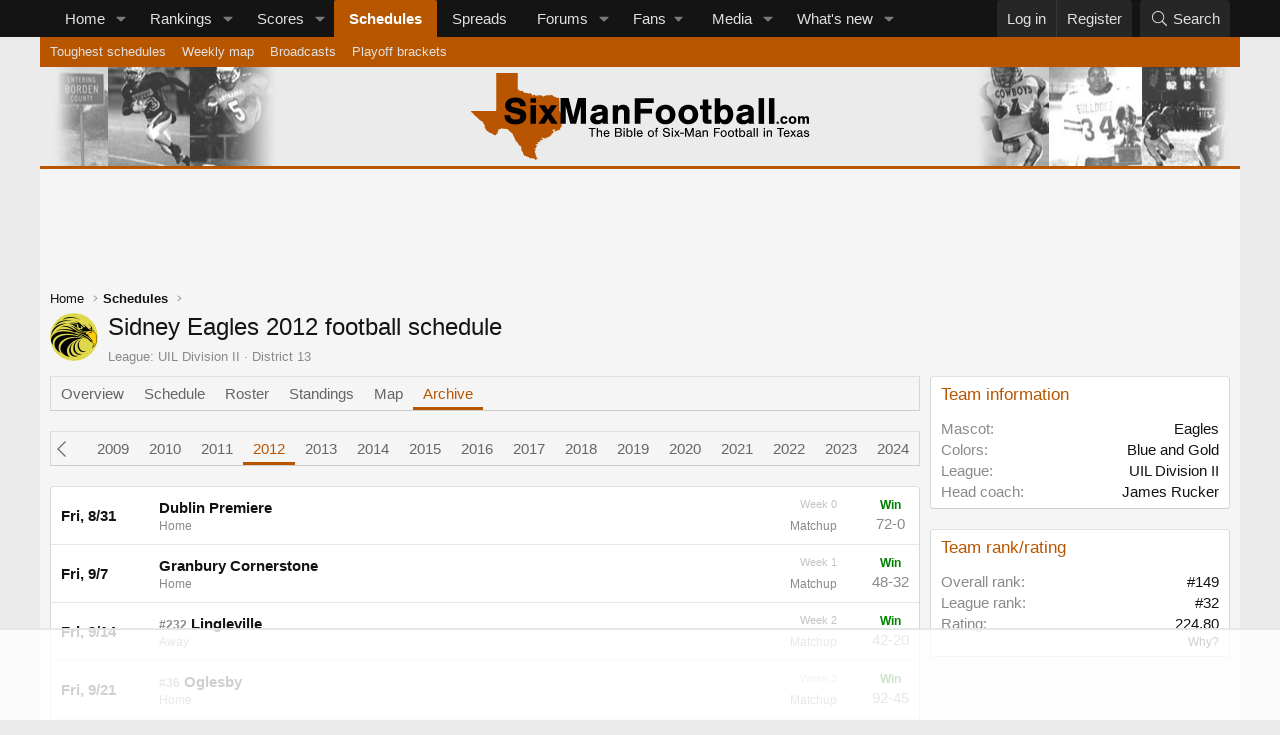

--- FILE ---
content_type: text/html; charset=utf-8
request_url: https://sixmanfootball.com/teams/sidney-eagles.1556/archive?year=2012
body_size: 12466
content:
<!DOCTYPE html>
<html id="XF" lang="en-US" dir="LTR"
	data-xf="2.3"
	data-app="public"
	
	
	data-template="sixman_team_archive"
	data-container-key=""
	data-content-key=""
	data-logged-in="false"
	data-cookie-prefix="xf_"
	data-csrf="1769077671,66d8165f0e7586dffb0bd2be24c527fe"
	class="has-no-js template-sixman_team_archive"
	>
<head>
	
	
	

	<meta charset="utf-8" />

	<title>Sidney Eagles 2012 football schedule | Six-Man Football</title>

	<link rel="manifest" href="/webmanifest.php">

	<meta http-equiv="X-UA-Compatible" content="IE=Edge" />
	<meta name="viewport" content="width=device-width, initial-scale=1, viewport-fit=cover">

	
		
			
				<meta name="theme-color" media="(prefers-color-scheme: light)" content="" />
				<meta name="theme-color" media="(prefers-color-scheme: dark)" content="" />
			
		
	

	<meta name="apple-mobile-web-app-title" content="Six-Man FB">
	
		<link rel="apple-touch-icon" href="/styles/default/sixman/pwa-192.png?1726925969">
		

	
		
		<meta name="description" content="See the Sidney Eagles 2012 football schedule in our six-man archives." />
		<meta property="og:description" content="See the Sidney Eagles 2012 football schedule in our six-man archives." />
		<meta property="twitter:description" content="See the Sidney Eagles 2012 football schedule in our six-man archives." />
	
	
		<meta property="og:url" content="https://sixmanfootball.com/teams/sidney-eagles.1556/archive?year=2012" />
	

	
		
	
	
	<meta property="og:site_name" content="Six-Man Football" />


	
	
		
	
	
	<meta property="og:type" content="website" />


	
	
		
	
	
	
		<meta property="og:title" content="Sidney Eagles 2012 football schedule" />
		<meta property="twitter:title" content="Sidney Eagles 2012 football schedule" />
	


	
	
	
	
		
	
	
	
		<meta property="og:image" content="https://sixmanfootball.com/styles/default/sixman/profile.png?1726925969" />
		<meta property="twitter:image" content="https://sixmanfootball.com/styles/default/sixman/profile.png?1726925969" />
		<meta property="twitter:card" content="summary" />
	


	

	
	
	
		
	
	

	<link rel="stylesheet" href="/css.php?css=public%3Anormalize.css%2Cpublic%3Afa.css%2Cpublic%3Avariations.less%2Cpublic%3Acore.less%2Cpublic%3Aapp.less&amp;s=8&amp;l=1&amp;d=1769002291&amp;k=95938c7e614a8d66dbca914c0091aef6c2a98314" />

	<link rel="stylesheet" href="/css.php?css=public%3Afclt_footer.less&amp;s=8&amp;l=1&amp;d=1769002291&amp;k=d27381a1009018fc4c4b0f0d9d64da321b0b5564" />
<link rel="stylesheet" href="/css.php?css=public%3Asixman_team_schedule.less&amp;s=8&amp;l=1&amp;d=1769002291&amp;k=ae98c7500c51b545efb397344a5b0740a0f097f5" />
<link rel="stylesheet" href="/css.php?css=public%3Aextra.less&amp;s=8&amp;l=1&amp;d=1769002291&amp;k=6c517de41c0b62df737ddb38f27d48e80afa8204" />


	
		<script src="/js/xf/preamble.min.js?_v=f273fed7"></script>
	

	
	<script src="/js/vendor/vendor-compiled.js?_v=f273fed7" defer></script>
	<script src="/js/xf/core-compiled.js?_v=f273fed7" defer></script>

	<script>
		XF.ready(() =>
		{
			XF.extendObject(true, XF.config, {
				// 
				userId: 0,
				enablePush: true,
				pushAppServerKey: 'BCRWdQ3DFydGS7_YOqmpM7CZyfINhDhAOKmshznnoq8vu-x4ud-tLB0a9WtnITEHlRRzmtlbsA7JgRIWosUV7wc',
				url: {
					fullBase: 'https://sixmanfootball.com/',
					basePath: '/',
					css: '/css.php?css=__SENTINEL__&s=8&l=1&d=1769002291',
					js: '/js/__SENTINEL__?_v=f273fed7',
					icon: '/data/local/icons/__VARIANT__.svg?v=1769002441#__NAME__',
					iconInline: '/styles/fa/__VARIANT__/__NAME__.svg?v=5.15.3',
					keepAlive: '/login/keep-alive'
				},
				cookie: {
					path: '/',
					domain: '',
					prefix: 'xf_',
					secure: true,
					consentMode: 'disabled',
					consented: ["optional","_third_party"]
				},
				cacheKey: 'f3ed7234243583f554e27d349fe769c5',
				csrf: '1769077671,66d8165f0e7586dffb0bd2be24c527fe',
				js: {},
				fullJs: false,
				css: {"public:fclt_footer.less":true,"public:sixman_team_schedule.less":true,"public:extra.less":true},
				time: {
					now: 1769077671,
					today: 1769061600,
					todayDow: 4,
					tomorrow: 1769148000,
					yesterday: 1768975200,
					week: 1768543200,
					month: 1767247200,
					year: 1767247200
				},
				style: {
					light: 'default',
					dark: 'alternate',
					defaultColorScheme: 'light'
				},
				borderSizeFeature: '3px',
				fontAwesomeWeight: 'l',
				enableRtnProtect: true,
				
				enableFormSubmitSticky: true,
				imageOptimization: 'optimize',
				imageOptimizationQuality: 0.85,
				uploadMaxFilesize: 10485760,
				uploadMaxWidth: 1920,
				uploadMaxHeight: 1920,
				allowedVideoExtensions: ["m4v","mov","mp4","mp4v","mpeg","mpg","ogv","webm"],
				allowedAudioExtensions: ["mp3","opus","ogg","wav"],
				shortcodeToEmoji: true,
				visitorCounts: {
					conversations_unread: '0',
					alerts_unviewed: '0',
					total_unread: '0',
					title_count: true,
					icon_indicator: true
				},
				jsMt: {"xf\/action.js":"c36e3796","xf\/embed.js":"da7df999","xf\/form.js":"da7df999","xf\/structure.js":"c36e3796","xf\/tooltip.js":"da7df999"},
				jsState: {},
				publicMetadataLogoUrl: 'https://sixmanfootball.com/styles/default/sixman/profile.png?1726925969',
				publicPushBadgeUrl: 'https://sixmanfootball.com/styles/default/xenforo/bell.png'
			})

			XF.extendObject(XF.phrases, {
				// 
				date_x_at_time_y:     "{date} at {time}",
				day_x_at_time_y:      "{day} at {time}",
				yesterday_at_x:       "Yesterday at {time}",
				x_minutes_ago:        "{minutes} minutes ago",
				one_minute_ago:       "1 minute ago",
				a_moment_ago:         "A moment ago",
				today_at_x:           "Today at {time}",
				in_a_moment:          "In a moment",
				in_a_minute:          "In a minute",
				in_x_minutes:         "In {minutes} minutes",
				later_today_at_x:     "Later today at {time}",
				tomorrow_at_x:        "Tomorrow at {time}",
				short_date_x_minutes: "{minutes}m",
				short_date_x_hours:   "{hours}h",
				short_date_x_days:    "{days}d",

				day0: "Sunday",
				day1: "Monday",
				day2: "Tuesday",
				day3: "Wednesday",
				day4: "Thursday",
				day5: "Friday",
				day6: "Saturday",

				dayShort0: "Sun",
				dayShort1: "Mon",
				dayShort2: "Tue",
				dayShort3: "Wed",
				dayShort4: "Thu",
				dayShort5: "Fri",
				dayShort6: "Sat",

				month0: "January",
				month1: "February",
				month2: "March",
				month3: "April",
				month4: "May",
				month5: "June",
				month6: "July",
				month7: "August",
				month8: "September",
				month9: "October",
				month10: "November",
				month11: "December",

				active_user_changed_reload_page: "The active user has changed. Reload the page for the latest version.",
				server_did_not_respond_in_time_try_again: "The server did not respond in time. Please try again.",
				oops_we_ran_into_some_problems: "Oops! We ran into some problems.",
				oops_we_ran_into_some_problems_more_details_console: "Oops! We ran into some problems. Please try again later. More error details may be in the browser console.",
				file_too_large_to_upload: "The file is too large to be uploaded.",
				uploaded_file_is_too_large_for_server_to_process: "The uploaded file is too large for the server to process.",
				files_being_uploaded_are_you_sure: "Files are still being uploaded. Are you sure you want to submit this form?",
				attach: "Attach files",
				rich_text_box: "Rich text box",
				close: "Close",
				link_copied_to_clipboard: "Link copied to clipboard.",
				text_copied_to_clipboard: "Text copied to clipboard.",
				loading: "Loading…",
				you_have_exceeded_maximum_number_of_selectable_items: "You have exceeded the maximum number of selectable items.",

				processing: "Processing",
				'processing...': "Processing…",

				showing_x_of_y_items: "Showing {count} of {total} items",
				showing_all_items: "Showing all items",
				no_items_to_display: "No items to display",

				number_button_up: "Increase",
				number_button_down: "Decrease",

				push_enable_notification_title: "Push notifications enabled successfully at Six-Man Football",
				push_enable_notification_body: "Thank you for enabling push notifications!",

				pull_down_to_refresh: "Pull down to refresh",
				release_to_refresh: "Release to refresh",
				refreshing: "Refreshing…"
			})
		})
	</script>

	


	
		<link rel="icon" type="image/png" href="https://sixmanfootball.com/favicon.ico?1630708096" sizes="32x32" />
	

	
	<script async src="https://www.googletagmanager.com/gtag/js?id=G-MRVP103NGB"></script>
	<script>
		window.dataLayer = window.dataLayer || [];
		function gtag(){dataLayer.push(arguments);}
		gtag('js', new Date());
		gtag('config', 'G-MRVP103NGB', {
			// 
			
			
		});
	</script>

	<!-- Raptive Head Tag Manual -->
	<script data-no-optimize="1" data-cfasync="false">
	(function(w, d) {
		w.adthrive = w.adthrive || {};
		w.adthrive.cmd = w.
		adthrive.cmd || [];
		w.adthrive.plugin = 'adthrive-ads-manual';
		w.adthrive.host = 'ads.adthrive.com';var s = d.createElement('script');
		s.async = true;
		s.referrerpolicy='no-referrer-when-downgrade';
		s.src = 'https://' + w.adthrive.host + '/sites/655bc03028aebc2c61633157/ads.min.js?referrer=' + w.encodeURIComponent(w.location.href) + '&cb=' + (Math.floor(Math.random() * 100) + 1);
		var n = d.getElementsByTagName('script')[0];
		n.parentNode.insertBefore(s, n);
	})(window, document);
	</script>
	<!-- End of Raptive Head Tag -->
</head>
<body data-template="sixman_team_archive">

	<div class="user-id-1"></div>


<div class="p-pageWrapper" id="top">

	

	
	

	
		<div class="p-navSticky p-navSticky--primary" data-xf-init="sticky-header">
			
		<nav class="p-nav">
			<div class="p-nav-inner">
				<button type="button" class="button button--plain p-nav-menuTrigger" data-xf-click="off-canvas" data-menu=".js-headerOffCanvasMenu" tabindex="0" aria-label="Menu"><span class="button-text">
					<i aria-hidden="true"></i>
				</span></button>

				<div class="p-nav-smallLogo">
					<a href="https://sixmanfootball.com/">
						

	

	
		
		

		
	
		
		

		
	

	

	<picture data-variations="{&quot;default&quot;:{&quot;1&quot;:&quot;\/styles\/default\/sixmanfootball-logo-alt.svg&quot;,&quot;2&quot;:null},&quot;alternate&quot;:{&quot;1&quot;:&quot;\/styles\/default\/sixmanfootball-logo-alt.svg&quot;,&quot;2&quot;:null}}">
		
		
		

		
			
			
			

			
		

		<img src="/styles/default/sixmanfootball-logo-alt.svg"  width="339" height="93" alt="Six-Man Football"  />
	</picture>


					</a>
				</div>

				<div class="p-nav-scroller hScroller" data-xf-init="h-scroller" data-auto-scroll=".p-navEl.is-selected">
					<div class="hScroller-scroll">
						<ul class="p-nav-list js-offCanvasNavSource">
							
								<li>
									
	<div class="p-navEl " data-has-children="true">
	

		
	
	<a href="https://sixmanfootball.com/"
	class="p-navEl-link p-navEl-link--splitMenu "
	
	
	data-nav-id="home">Home</a>


		<a data-xf-key="1"
			data-xf-click="menu"
			data-menu-pos-ref="< .p-navEl"
			class="p-navEl-splitTrigger"
			role="button"
			tabindex="0"
			aria-label="Toggle expanded"
			aria-expanded="false"
			aria-haspopup="true"></a>

		
	
		<div class="menu menu--structural" data-menu="menu" aria-hidden="true">
			<div class="menu-content">
				
					
	
	
	<a href="/teams/"
	class="menu-linkRow u-indentDepth0 js-offCanvasCopy "
	
	
	data-nav-id="sixmanTeams">Teams</a>

	
		
			
	
	
	<a href="/teams/map"
	class="menu-linkRow u-indentDepth1 js-offCanvasCopy "
	
	
	data-nav-id="sixmanTeamMap">Team map</a>

	

		
			
	
	
	<a href="/teams/enrollment"
	class="menu-linkRow u-indentDepth1 js-offCanvasCopy "
	
	
	data-nav-id="sixmanTeamEnrollment">Enrollments</a>

	

		
			
	
	
	<a href="/teams/updates"
	class="menu-linkRow u-indentDepth1 js-offCanvasCopy "
	
	
	data-nav-id="sixmanTeamUpdates">Team updates</a>

	

		
		
			<hr class="menu-separator" />
		
	

				
					
	
	
	<a href="/divisions/"
	class="menu-linkRow u-indentDepth0 js-offCanvasCopy "
	
	
	data-nav-id="sixmanDivisions">Divisions</a>

	

				
			</div>
		</div>
	
	</div>

								</li>
							
								<li>
									
	<div class="p-navEl " data-has-children="true">
	

		
	
	<a href="/rankings/"
	class="p-navEl-link p-navEl-link--splitMenu "
	
	
	data-nav-id="sixmanRankings">Rankings</a>


		<a data-xf-key="2"
			data-xf-click="menu"
			data-menu-pos-ref="< .p-navEl"
			class="p-navEl-splitTrigger"
			role="button"
			tabindex="0"
			aria-label="Toggle expanded"
			aria-expanded="false"
			aria-haspopup="true"></a>

		
	
		<div class="menu menu--structural" data-menu="menu" aria-hidden="true">
			<div class="menu-content">
				
					
	
	
	<a href="/rankings/overall"
	class="menu-linkRow u-indentDepth0 js-offCanvasCopy "
	
	
	data-nav-id="sixmanRankingsOverall">Overall / Uber</a>

	

				
					
	
	
	<a href="/rankings/archive/"
	class="menu-linkRow u-indentDepth0 js-offCanvasCopy "
	
	
	data-nav-id="sixmanRankingArchive">Archive</a>

	

				
			</div>
		</div>
	
	</div>

								</li>
							
								<li>
									
	<div class="p-navEl " data-has-children="true">
	

		
	
	<a href="/scores/"
	class="p-navEl-link p-navEl-link--splitMenu "
	
	
	data-nav-id="sixmanScores">Scores</a>


		<a data-xf-key="3"
			data-xf-click="menu"
			data-menu-pos-ref="< .p-navEl"
			class="p-navEl-splitTrigger"
			role="button"
			tabindex="0"
			aria-label="Toggle expanded"
			aria-expanded="false"
			aria-haspopup="true"></a>

		
	
		<div class="menu menu--structural" data-menu="menu" aria-hidden="true">
			<div class="menu-content">
				
					
	
	
	<a href="/scores/archive"
	class="menu-linkRow u-indentDepth0 js-offCanvasCopy "
	
	
	data-nav-id="sixmanScoresArchive">Archive</a>

	

				
					
	
	
	<a href="/scores/highest-scoring-games"
	class="menu-linkRow u-indentDepth0 js-offCanvasCopy "
	
	
	data-nav-id="sixmanScoresHighest">Highest scoring games</a>

	

				
					
	
	
	<a href="/scores/biggest-blowouts"
	class="menu-linkRow u-indentDepth0 js-offCanvasCopy "
	
	
	data-nav-id="sixmanScoreBiggestBlowouts">Biggest blowouts</a>

	

				
					
	
	
	<a href="/scores/highest-scoring-teams"
	class="menu-linkRow u-indentDepth0 js-offCanvasCopy "
	
	
	data-nav-id="sixmanTopOffenses">Top offenses</a>

	

				
					
	
	
	<a href="/scores/lowest-points-allowed"
	class="menu-linkRow u-indentDepth0 js-offCanvasCopy "
	
	
	data-nav-id="sixmanTopDefenses">Top defenses</a>

	

				
					
	
	
	<a href="/scores/top-point-differential"
	class="menu-linkRow u-indentDepth0 js-offCanvasCopy "
	
	
	data-nav-id="sixmanTopPointDiff">Top point differentials</a>

	

				
			</div>
		</div>
	
	</div>

								</li>
							
								<li>
									
	<div class="p-navEl is-selected" data-has-children="true">
	

		
	
	<a href="/schedules/"
	class="p-navEl-link p-navEl-link--splitMenu "
	
	
	data-nav-id="sixmanSchedules">Schedules</a>


		<a data-xf-key="4"
			data-xf-click="menu"
			data-menu-pos-ref="< .p-navEl"
			class="p-navEl-splitTrigger"
			role="button"
			tabindex="0"
			aria-label="Toggle expanded"
			aria-expanded="false"
			aria-haspopup="true"></a>

		
	
		<div class="menu menu--structural" data-menu="menu" aria-hidden="true">
			<div class="menu-content">
				
					
	
	
	<a href="/schedules/toughest-schedules"
	class="menu-linkRow u-indentDepth0 js-offCanvasCopy "
	
	
	data-nav-id="sixmanToughestSchedules">Toughest schedules</a>

	

				
					
	
	
	<a href="/schedules/weekly-map"
	class="menu-linkRow u-indentDepth0 js-offCanvasCopy "
	
	
	data-nav-id="sixmanSchedulesWeeklyMap">Weekly map</a>

	

				
					
	
	
	<a href="/broadcasts/"
	class="menu-linkRow u-indentDepth0 js-offCanvasCopy "
	
	
	data-nav-id="sixmanBroadcasts">Broadcasts</a>

	

				
					
	
	
	<a href="/playoffs/"
	class="menu-linkRow u-indentDepth0 js-offCanvasCopy "
	
	
	data-nav-id="sixmanPlayoffBrackets">Playoff brackets</a>

	

				
			</div>
		</div>
	
	</div>

								</li>
							
								<li>
									
	<div class="p-navEl " >
	

		
	
	<a href="/spreads/"
	class="p-navEl-link "
	
	data-xf-key="5"
	data-nav-id="sixmanSpreads">Spreads</a>


		

		
	
	</div>

								</li>
							
								<li>
									
	<div class="p-navEl " data-has-children="true">
	

		
	
	<a href="/forums/"
	class="p-navEl-link p-navEl-link--splitMenu "
	
	
	data-nav-id="forums">Forums</a>


		<a data-xf-key="6"
			data-xf-click="menu"
			data-menu-pos-ref="< .p-navEl"
			class="p-navEl-splitTrigger"
			role="button"
			tabindex="0"
			aria-label="Toggle expanded"
			aria-expanded="false"
			aria-haspopup="true"></a>

		
	
		<div class="menu menu--structural" data-menu="menu" aria-hidden="true">
			<div class="menu-content">
				
					
	
	
	<a href="/whats-new/posts/"
	class="menu-linkRow u-indentDepth0 js-offCanvasCopy "
	
	
	data-nav-id="newPosts">New posts</a>

	

				
					
	
	
	<a href="/search/?type=post"
	class="menu-linkRow u-indentDepth0 js-offCanvasCopy "
	
	
	data-nav-id="searchForums">Search forums</a>

	

				
			</div>
		</div>
	
	</div>

								</li>
							
								<li>
									
	<div class="p-navEl " data-has-children="true">
	

			
				<a data-xf-key="7"
					data-xf-click="menu"
					data-menu-pos-ref="< .p-navEl"
					class="p-navEl-linkHolder"
					role="button"
					tabindex="0"
					aria-expanded="false"
					aria-haspopup="true">
					
	
	<span 
	class="p-navEl-link p-navEl-link--menuTrigger "
	
	
	data-nav-id="sixmanFans">Fans</span>

				</a>
			

		
	
		<div class="menu menu--structural" data-menu="menu" aria-hidden="true">
			<div class="menu-content">
				
					
	
	
	<a href="/fans/pickem/"
	class="menu-linkRow u-indentDepth0 js-offCanvasCopy "
	
	
	data-nav-id="sixmanPickEm">Pick 'em</a>

	

				
					
	
	
	<a href="/playoffs/bracket-challenge/"
	class="menu-linkRow u-indentDepth0 js-offCanvasCopy "
	
	
	data-nav-id="sixmanBracketChallenge">Bracket challenge</a>

	

				
					
	
	
	<a href="/fans/poll"
	class="menu-linkRow u-indentDepth0 js-offCanvasCopy "
	
	
	data-nav-id="sixmanFanPoll">Fan polls</a>

	

				
					
	
	
	<a href="/fans/coaches-poll"
	class="menu-linkRow u-indentDepth0 js-offCanvasCopy "
	
	
	data-nav-id="sixmanCoachesPoll">Coaches poll</a>

	

				
			</div>
		</div>
	
	</div>

								</li>
							
								<li>
									
	<div class="p-navEl " data-has-children="true">
	

		
	
	<a href="/media/"
	class="p-navEl-link p-navEl-link--splitMenu "
	
	
	data-nav-id="xfmg">Media</a>


		<a data-xf-key="8"
			data-xf-click="menu"
			data-menu-pos-ref="< .p-navEl"
			class="p-navEl-splitTrigger"
			role="button"
			tabindex="0"
			aria-label="Toggle expanded"
			aria-expanded="false"
			aria-haspopup="true"></a>

		
	
		<div class="menu menu--structural" data-menu="menu" aria-hidden="true">
			<div class="menu-content">
				
					
	
	
	<a href="/whats-new/media/"
	class="menu-linkRow u-indentDepth0 js-offCanvasCopy "
	 rel="nofollow"
	
	data-nav-id="xfmgNewMedia">New media</a>

	

				
					
	
	
	<a href="/whats-new/media-comments/"
	class="menu-linkRow u-indentDepth0 js-offCanvasCopy "
	 rel="nofollow"
	
	data-nav-id="xfmgNewComments">New comments</a>

	

				
					
	
	
	<a href="/search/?type=xfmg_media"
	class="menu-linkRow u-indentDepth0 js-offCanvasCopy "
	
	
	data-nav-id="xfmgSearchMedia">Search media</a>

	

				
			</div>
		</div>
	
	</div>

								</li>
							
								<li>
									
	<div class="p-navEl " data-has-children="true">
	

		
	
	<a href="/whats-new/"
	class="p-navEl-link p-navEl-link--splitMenu "
	
	
	data-nav-id="whatsNew">What's new</a>


		<a data-xf-key="9"
			data-xf-click="menu"
			data-menu-pos-ref="< .p-navEl"
			class="p-navEl-splitTrigger"
			role="button"
			tabindex="0"
			aria-label="Toggle expanded"
			aria-expanded="false"
			aria-haspopup="true"></a>

		
	
		<div class="menu menu--structural" data-menu="menu" aria-hidden="true">
			<div class="menu-content">
				
					
	
	
	<a href="/featured/"
	class="menu-linkRow u-indentDepth0 js-offCanvasCopy "
	
	
	data-nav-id="featured">Featured content</a>

	

				
					
	
	
	<a href="/whats-new/posts/"
	class="menu-linkRow u-indentDepth0 js-offCanvasCopy "
	 rel="nofollow"
	
	data-nav-id="whatsNewPosts">New posts</a>

	

				
					
	
	
	<a href="/whats-new/media/"
	class="menu-linkRow u-indentDepth0 js-offCanvasCopy "
	 rel="nofollow"
	
	data-nav-id="xfmgWhatsNewNewMedia">New media</a>

	

				
					
	
	
	<a href="/whats-new/media-comments/"
	class="menu-linkRow u-indentDepth0 js-offCanvasCopy "
	 rel="nofollow"
	
	data-nav-id="xfmgWhatsNewMediaComments">New media comments</a>

	

				
					
	
	
	<a href="/whats-new/profile-posts/"
	class="menu-linkRow u-indentDepth0 js-offCanvasCopy "
	 rel="nofollow"
	
	data-nav-id="whatsNewProfilePosts">New profile posts</a>

	

				
					
	
	
	<a href="/whats-new/latest-activity"
	class="menu-linkRow u-indentDepth0 js-offCanvasCopy "
	 rel="nofollow"
	
	data-nav-id="latestActivity">Latest activity</a>

	

				
			</div>
		</div>
	
	</div>

								</li>
							
						</ul>
					</div>
				</div>

				<div class="p-nav-opposite">
					<div class="p-navgroup p-account p-navgroup--guest">
						
							<a href="/login/" class="p-navgroup-link p-navgroup-link--textual p-navgroup-link--logIn"
								data-xf-click="overlay" data-follow-redirects="on">
								<span class="p-navgroup-linkText">Log in</span>
							</a>
							
								<a href="/register/" class="p-navgroup-link p-navgroup-link--textual p-navgroup-link--register"
									data-xf-click="overlay" data-follow-redirects="on">
									<span class="p-navgroup-linkText">Register</span>
								</a>
							
						
					</div>

					<div class="p-navgroup p-discovery">
						<a href="/whats-new/"
							class="p-navgroup-link p-navgroup-link--iconic p-navgroup-link--whatsnew"
							aria-label="What&#039;s new"
							title="What&#039;s new">
							<i aria-hidden="true"></i>
							<span class="p-navgroup-linkText">What's new</span>
						</a>

						
							<a href="/search/"
								class="p-navgroup-link p-navgroup-link--iconic p-navgroup-link--search"
								data-xf-click="menu"
								data-xf-key="/"
								aria-label="Search"
								aria-expanded="false"
								aria-haspopup="true"
								title="Search">
								<i aria-hidden="true"></i>
								<span class="p-navgroup-linkText">Search</span>
							</a>
							<div class="menu menu--structural menu--wide" data-menu="menu" aria-hidden="true">
								<form action="/search/search" method="post"
									class="menu-content"
									data-xf-init="quick-search">

									<h3 class="menu-header">Search</h3>
									
									<div class="menu-row">
										
											<input type="text" class="input" data-xf-init="search-auto-complete" name="keywords" data-acurl="/search/auto-complete" placeholder="Search…" aria-label="Search" data-menu-autofocus="true" />
										
									</div>

									
									<div class="menu-row">
										<label class="iconic"><input type="checkbox"  name="c[title_only]" value="1" /><i aria-hidden="true"></i><span class="iconic-label">Search titles only</span></label>

									</div>
									
									<div class="menu-row">
										<div class="inputGroup">
											<span class="inputGroup-text" id="ctrl_search_menu_by_member">By:</span>
											<input type="text" class="input" name="c[users]" data-xf-init="auto-complete" placeholder="Member" aria-labelledby="ctrl_search_menu_by_member" />
										</div>
									</div>
									<div class="menu-footer">
									<span class="menu-footer-controls">
										<button type="submit" class="button button--icon button--icon--search button--primary"><i class="fa--xf fal fa-search "><svg xmlns="http://www.w3.org/2000/svg" role="img" aria-hidden="true" ><use href="/data/local/icons/light.svg?v=1769002441#search"></use></svg></i><span class="button-text">Search</span></button>
										<button type="submit" class="button " name="from_search_menu"><span class="button-text">Advanced search…</span></button>
									</span>
									</div>

									<input type="hidden" name="_xfToken" value="1769077671,66d8165f0e7586dffb0bd2be24c527fe" />
								</form>
							</div>
						
					</div>
				</div>
			</div>
		</nav>
	
		</div>
		
		
			<div class="p-sectionLinks">
				<div class="p-sectionLinks-inner hScroller" data-xf-init="h-scroller">
					<div class="hScroller-scroll">
						<ul class="p-sectionLinks-list">
							
								<li>
									
	<div class="p-navEl " >
	

		
	
	<a href="/schedules/toughest-schedules"
	class="p-navEl-link "
	
	data-xf-key="alt+1"
	data-nav-id="sixmanToughestSchedules">Toughest schedules</a>


		

		
	
	</div>

								</li>
							
								<li>
									
	<div class="p-navEl " >
	

		
	
	<a href="/schedules/weekly-map"
	class="p-navEl-link "
	
	data-xf-key="alt+2"
	data-nav-id="sixmanSchedulesWeeklyMap">Weekly map</a>


		

		
	
	</div>

								</li>
							
								<li>
									
	<div class="p-navEl " >
	

		
	
	<a href="/broadcasts/"
	class="p-navEl-link "
	
	data-xf-key="alt+3"
	data-nav-id="sixmanBroadcasts">Broadcasts</a>


		

		
	
	</div>

								</li>
							
								<li>
									
	<div class="p-navEl " >
	

		
	
	<a href="/playoffs/"
	class="p-navEl-link "
	
	data-xf-key="alt+4"
	data-nav-id="sixmanPlayoffBrackets">Playoff brackets</a>


		

		
	
	</div>

								</li>
							
						</ul>
					</div>
				</div>
			</div>
			
	
		

	<div class="offCanvasMenu offCanvasMenu--nav js-headerOffCanvasMenu" data-menu="menu" aria-hidden="true" data-ocm-builder="navigation">
		<div class="offCanvasMenu-backdrop" data-menu-close="true"></div>
		<div class="offCanvasMenu-content">
			<div class="offCanvasMenu-header">
				Menu
				<a class="offCanvasMenu-closer" data-menu-close="true" role="button" tabindex="0" aria-label="Close"></a>
			</div>
			
				<div class="p-offCanvasRegisterLink">
					<div class="offCanvasMenu-linkHolder">
						<a href="/login/" class="offCanvasMenu-link" data-xf-click="overlay" data-menu-close="true">
							Log in
						</a>
					</div>
					<hr class="offCanvasMenu-separator" />
					
						<div class="offCanvasMenu-linkHolder">
							<a href="/register/" class="offCanvasMenu-link" data-xf-click="overlay" data-menu-close="true">
								Register
							</a>
						</div>
						<hr class="offCanvasMenu-separator" />
					
				</div>
			
			<div class="js-offCanvasNavTarget"></div>
			<div class="offCanvasMenu-installBanner js-installPromptContainer" style="display: none;" data-xf-init="install-prompt">
				<div class="offCanvasMenu-installBanner-header">Install the app</div>
				<button type="button" class="button js-installPromptButton"><span class="button-text">Install</span></button>
				<template class="js-installTemplateIOS">
					<div class="js-installTemplateContent">
						<div class="overlay-title">How to install the app on iOS</div>
						<div class="block-body">
							<div class="block-row">
								<p>
									Follow along with the video below to see how to install our site as a web app on your home screen.
								</p>
								<p style="text-align: center">
									<video src="/styles/default/xenforo/add_to_home.mp4"
										width="280" height="480" autoplay loop muted playsinline></video>
								</p>
								<p>
									<small><strong>Note:</strong> This feature may not be available in some browsers.</small>
								</p>
							</div>
						</div>
					</div>
				</template>
			</div>
		</div>
	</div>
	<header class="p-header" id="header">
		<div class="p-header-inner">
			<div class="p-header-content">
				<div class="p-header-logo p-header-logo--image">
					<a href="https://sixmanfootball.com/">
						

	

	
		
		

		
	
		
		

		
	

	

	<picture data-variations="{&quot;default&quot;:{&quot;1&quot;:&quot;\/styles\/default\/sixmanfootball-logo.svg&quot;,&quot;2&quot;:null},&quot;alternate&quot;:{&quot;1&quot;:&quot;\/styles\/default\/sixmanfootball-logo-alt.svg&quot;,&quot;2&quot;:null}}">
		
		
		

		
			
			
			

			
				<source srcset="/styles/default/sixmanfootball-logo-alt.svg" media="(prefers-color-scheme: dark)" />
			
		

		<img src="/styles/default/sixmanfootball-logo.svg"  width="339" height="93" alt="Six-Man Football"  />
	</picture>


					</a>
				</div>

				
			</div>
		</div>
	</header>

	<div class="p-body">
		<div class="p-body-inner">
			<!--XF:EXTRA_OUTPUT-->

			

			

			
			
	
		<ul class="p-breadcrumbs "
			itemscope itemtype="https://schema.org/BreadcrumbList">
			
				

				
				

				
					
					
	<li itemprop="itemListElement" itemscope itemtype="https://schema.org/ListItem">
		<a href="https://sixmanfootball.com/" itemprop="item">
			<span itemprop="name">Home</span>
		</a>
		<meta itemprop="position" content="1" />
	</li>

				

				
					
					
	<li itemprop="itemListElement" itemscope itemtype="https://schema.org/ListItem">
		<a href="/schedules/" itemprop="item">
			<span itemprop="name">Schedules</span>
		</a>
		<meta itemprop="position" content="2" />
	</li>

				
				
			
		</ul>
	

			

			
	<noscript class="js-jsWarning"><div class="blockMessage blockMessage--important blockMessage--iconic u-noJsOnly">JavaScript is disabled. For a better experience, please enable JavaScript in your browser before proceeding.</div></noscript>

			
	<div class="blockMessage blockMessage--important blockMessage--iconic js-browserWarning" style="display: none">You are using an out of date browser. It  may not display this or other websites correctly.<br />You should upgrade or use an <a href="https://www.google.com/chrome/" target="_blank" rel="noopener">alternative browser</a>.</div>


			
				<div class="p-body-header">
					
	<div class="contentRow">
		
			<span class="contentRow-figure">
				<span class="avatar avatar--s">
					<img src="/data/sixman/teamlogo/s/1/1556.jpg?1753549421" />
				</span>
			</span>
		
		<div class="contentRow-main">
			<div class="p-title">
				<h1 class="p-title-value">
					Sidney Eagles 2012 football schedule
				</h1>
				<div class="p-title-pageAction">
					
					
					
				</div>
			</div>
			<div class="p-description">
				
		<ul class="listInline listInline--bullet">
			<li>League: <a class="u-concealed" href="/divisions/uil-division-ii.2/">UIL Division II</a></li>
			
				<li>District 13</li>
			
		</ul>
	
			</div>
		</div>
	</div>

				</div>
				

			<div class="p-body-main p-body-main--withSidebar ">
				
				<div class="p-body-contentCol"></div>
				
					<div class="p-body-sidebarCol"></div>
				

				

				<div class="p-body-content">
					
					<div class="p-body-pageContent">




	




	
	
	
		
	
	
	


	
	
	
		
	
	
	


	
	
	





	



	<div class="tabs tabs--standalone">
		<div class="hScroller" data-xf-init="h-scroller">
			<span class="hScroller-scroll">
				<a class="tabs-tab" href="/teams/sidney-eagles.1556/">Overview</a>
				
					<a class="tabs-tab" href="/teams/sidney-eagles.1556/schedule">Schedule</a>
					<a class="tabs-tab" href="/teams/sidney-eagles.1556/roster">Roster</a>
					
						<a class="tabs-tab" href="/teams/sidney-eagles.1556/standings">Standings</a>
					
				
				
					<a class="tabs-tab" href="/teams/sidney-eagles.1556/map">Map</a>
				
				<a class="tabs-tab is-active" href="/teams/sidney-eagles.1556/archive">Archive</a>
				
				
			</span>
		</div>
	</div>





	
		<div class="tabs tabs--standalone">
			<div class="hScroller" data-xf-init="h-scroller">
				<span class="hScroller-scroll">
					
						<a class="tabs-tab" href="/teams/sidney-eagles.1556/archive?year=1994">1994</a>
					
						<a class="tabs-tab" href="/teams/sidney-eagles.1556/archive?year=1995">1995</a>
					
						<a class="tabs-tab" href="/teams/sidney-eagles.1556/archive?year=1996">1996</a>
					
						<a class="tabs-tab" href="/teams/sidney-eagles.1556/archive?year=1997">1997</a>
					
						<a class="tabs-tab" href="/teams/sidney-eagles.1556/archive?year=1998">1998</a>
					
						<a class="tabs-tab" href="/teams/sidney-eagles.1556/archive?year=1999">1999</a>
					
						<a class="tabs-tab" href="/teams/sidney-eagles.1556/archive?year=2000">2000</a>
					
						<a class="tabs-tab" href="/teams/sidney-eagles.1556/archive?year=2001">2001</a>
					
						<a class="tabs-tab" href="/teams/sidney-eagles.1556/archive?year=2002">2002</a>
					
						<a class="tabs-tab" href="/teams/sidney-eagles.1556/archive?year=2004">2004</a>
					
						<a class="tabs-tab" href="/teams/sidney-eagles.1556/archive?year=2005">2005</a>
					
						<a class="tabs-tab" href="/teams/sidney-eagles.1556/archive?year=2006">2006</a>
					
						<a class="tabs-tab" href="/teams/sidney-eagles.1556/archive?year=2007">2007</a>
					
						<a class="tabs-tab" href="/teams/sidney-eagles.1556/archive?year=2008">2008</a>
					
						<a class="tabs-tab" href="/teams/sidney-eagles.1556/archive?year=2009">2009</a>
					
						<a class="tabs-tab" href="/teams/sidney-eagles.1556/archive?year=2010">2010</a>
					
						<a class="tabs-tab" href="/teams/sidney-eagles.1556/archive?year=2011">2011</a>
					
						<a class="tabs-tab is-active" href="/teams/sidney-eagles.1556/archive?year=2012">2012</a>
					
						<a class="tabs-tab" href="/teams/sidney-eagles.1556/archive?year=2013">2013</a>
					
						<a class="tabs-tab" href="/teams/sidney-eagles.1556/archive?year=2014">2014</a>
					
						<a class="tabs-tab" href="/teams/sidney-eagles.1556/archive?year=2015">2015</a>
					
						<a class="tabs-tab" href="/teams/sidney-eagles.1556/archive?year=2016">2016</a>
					
						<a class="tabs-tab" href="/teams/sidney-eagles.1556/archive?year=2017">2017</a>
					
						<a class="tabs-tab" href="/teams/sidney-eagles.1556/archive?year=2018">2018</a>
					
						<a class="tabs-tab" href="/teams/sidney-eagles.1556/archive?year=2019">2019</a>
					
						<a class="tabs-tab" href="/teams/sidney-eagles.1556/archive?year=2020">2020</a>
					
						<a class="tabs-tab" href="/teams/sidney-eagles.1556/archive?year=2021">2021</a>
					
						<a class="tabs-tab" href="/teams/sidney-eagles.1556/archive?year=2022">2022</a>
					
						<a class="tabs-tab" href="/teams/sidney-eagles.1556/archive?year=2023">2023</a>
					
						<a class="tabs-tab" href="/teams/sidney-eagles.1556/archive?year=2024">2024</a>
					
				</span>
			</div>
		</div>
	


<div class="block block--schedule">
	<div class="block-container">
		
			<div class="block-body">
				
			<div class="dataList ">
			<table class="dataList-table">
				
					
						
						
							
							
						
						
						
			<tr class="dataList-row">
				<td class="dataList-cell dataList-cell--date">
								<div class="dataList-date">
									Fri, 8/31
								</div>
							</td>
<td class="dataList-cell dataList-cell--main">
								<span class="dataList-week">Week 0</span>
								<div class="dataList-opponent">
									
	
	
	
	
	
		
			<a href="/teams/dublin-premiere.2173/archive?year=2012">Dublin Premiere</a>
		
	
	

									
								</div>
								<div class="dataList-minor">
									<ul class="dataList-extra">
										
										<li><a href="/games/9103/">Matchup</a></li>
									</ul>
									<ul class="dataList-parts">
										<li>
											
												Home
											
										</li>
									</ul>
								</div>
							</td>
<td class="dataList-cell dataList-result">
								
									
										
											<span class="win">Win</span>
										
									
									<div class="dataList-score">
										
											72-0
										
									</div>
								
							</td>
			</tr>
		
					
						
						
							
							
						
						
						
			<tr class="dataList-row">
				<td class="dataList-cell dataList-cell--date">
								<div class="dataList-date">
									Fri, 9/7
								</div>
							</td>
<td class="dataList-cell dataList-cell--main">
								<span class="dataList-week">Week 1</span>
								<div class="dataList-opponent">
									
	
	
	
	
	
		
			<a href="/teams/granbury-cornerstone-crusaders.2240/archive?year=2012">Granbury Cornerstone</a>
		
	
	

									
								</div>
								<div class="dataList-minor">
									<ul class="dataList-extra">
										
										<li><a href="/games/9229/">Matchup</a></li>
									</ul>
									<ul class="dataList-parts">
										<li>
											
												Home
											
										</li>
									</ul>
								</div>
							</td>
<td class="dataList-cell dataList-result">
								
									
										
											<span class="win">Win</span>
										
									
									<div class="dataList-score">
										
											48-32
										
									</div>
								
							</td>
			</tr>
		
					
						
						
							
							
						
						
						
			<tr class="dataList-row">
				<td class="dataList-cell dataList-cell--date">
								<div class="dataList-date">
									Fri, 9/14
								</div>
							</td>
<td class="dataList-cell dataList-cell--main">
								<span class="dataList-week">Week 2</span>
								<div class="dataList-opponent">
									
	
	
	
	
		
			<span class="teamRank">#232</span>
		
	
	
		
			<a href="/teams/lingleville-cardinals.1333/archive?year=2012">Lingleville</a>
		
	
	

									
								</div>
								<div class="dataList-minor">
									<ul class="dataList-extra">
										
										<li><a href="/games/9275/">Matchup</a></li>
									</ul>
									<ul class="dataList-parts">
										<li>
											
												Away
											
										</li>
									</ul>
								</div>
							</td>
<td class="dataList-cell dataList-result">
								
									
										
											<span class="win">Win</span>
										
									
									<div class="dataList-score">
										
											42-20
										
									</div>
								
							</td>
			</tr>
		
					
						
						
							
							
						
						
						
			<tr class="dataList-row">
				<td class="dataList-cell dataList-cell--date">
								<div class="dataList-date">
									Fri, 9/21
								</div>
							</td>
<td class="dataList-cell dataList-cell--main">
								<span class="dataList-week">Week 3</span>
								<div class="dataList-opponent">
									
	
	
	
	
		
			<span class="teamRank">#36</span>
		
	
	
		
			<a href="/teams/oglesby-tigers.1446/archive?year=2012">Oglesby</a>
		
	
	

									
								</div>
								<div class="dataList-minor">
									<ul class="dataList-extra">
										
										<li><a href="/games/9415/">Matchup</a></li>
									</ul>
									<ul class="dataList-parts">
										<li>
											
												Home
											
										</li>
									</ul>
								</div>
							</td>
<td class="dataList-cell dataList-result">
								
									
										
											<span class="win">Win</span>
										
									
									<div class="dataList-score">
										
											92-45
										
									</div>
								
							</td>
			</tr>
		
					
						
						
							
							
						
						
						
			<tr class="dataList-row">
				<td class="dataList-cell dataList-cell--date">
								<div class="dataList-date">
									Fri, 9/28
								</div>
							</td>
<td class="dataList-cell dataList-cell--main">
								<span class="dataList-week">Week 4</span>
								<div class="dataList-opponent">
									
	
	
	
	
		
			<span class="teamRank">#215</span>
		
	
	
		
			<a href="/teams/cranfills-gap-lions.1126/archive?year=2012">Cranfills Gap</a>
		
	
	

									
								</div>
								<div class="dataList-minor">
									<ul class="dataList-extra">
										
										<li><a href="/games/9597/">Matchup</a></li>
									</ul>
									<ul class="dataList-parts">
										<li>
											
												Away
											
										</li>
									</ul>
								</div>
							</td>
<td class="dataList-cell dataList-result">
								
									
										
											<span class="win">Win</span>
										
									
									<div class="dataList-score">
										
											63-36
										
									</div>
								
							</td>
			</tr>
		
					
						
						
							
							
						
						
						
			<tr class="dataList-row">
				<td class="dataList-cell dataList-cell--date">
								<div class="dataList-date">
									Fri, 10/5
								</div>
							</td>
<td class="dataList-cell dataList-cell--main">
								<span class="dataList-week">Week 5</span>
								<div class="dataList-opponent">
									
	
	
	
	
		
			<span class="teamRank">#101</span>
		
	
	
		
			<a href="/teams/gustine-tigers.1231/archive?year=2012">Gustine</a>
		
	
	

									
								</div>
								<div class="dataList-minor">
									<ul class="dataList-extra">
										
										<li><a href="/games/9700/">Matchup</a></li>
									</ul>
									<ul class="dataList-parts">
										<li>
											
												Home
											
										</li>
									</ul>
								</div>
							</td>
<td class="dataList-cell dataList-result">
								
									
										
											<span class="win">Win</span>
										
									
									<div class="dataList-score">
										
											84-34
										
									</div>
								
							</td>
			</tr>
		
					
						
						
							
							
						
						
						
			<tr class="dataList-row">
				<td class="dataList-cell dataList-cell--date">
								<div class="dataList-date">
									Fri, 10/12
								</div>
							</td>
<td class="dataList-cell dataList-cell--main">
								<span class="dataList-week">Week 6</span>
								<div class="dataList-opponent">
									
	
	
	
	
	
		
			<a href="/teams/comanche-paradigm-charter.1109/archive?year=2012">Comanche Paradigm Charter</a>
		
	
	

									
								</div>
								<div class="dataList-minor">
									<ul class="dataList-extra">
										
										<li><a href="/games/9834/">Matchup</a></li>
									</ul>
									<ul class="dataList-parts">
										<li>
											
												Home
											
										</li>
									</ul>
								</div>
							</td>
<td class="dataList-cell dataList-result">
								
									
										
											<span class="win">Win</span>
										
									
									<div class="dataList-score">
										
											73-23
										
									</div>
								
							</td>
			</tr>
		
					
						
						
							
							
						
						
						
			<tr class="dataList-row">
				<td class="dataList-cell dataList-cell--date">
								<div class="dataList-date">
									Fri, 10/26
								</div>
							</td>
<td class="dataList-cell dataList-cell--main">
								<span class="dataList-week">Week 8</span>
								<div class="dataList-opponent">
									
	
	
	
	
		
			<span class="teamRank">#288</span>
		
	
	
		
			<a href="/teams/moran-bulldogs.1396/archive?year=2012">Moran</a>
		
	
	

									
								</div>
								<div class="dataList-minor">
									<ul class="dataList-extra">
										
										<li><a href="/games/10002/">Matchup</a></li>
									</ul>
									<ul class="dataList-parts">
										<li>
											
												Away
											
										</li>
									</ul>
								</div>
							</td>
<td class="dataList-cell dataList-result">
								
									
										
											<span class="win">Win</span>
										
									
									<div class="dataList-score">
										
											52-6
										
									</div>
								
							</td>
			</tr>
		
					
						
						
							
							
						
						
						
			<tr class="dataList-row">
				<td class="dataList-cell dataList-cell--date">
								<div class="dataList-date">
									Fri, 11/2
								</div>
							</td>
<td class="dataList-cell dataList-cell--main">
								<span class="dataList-week">Week 9</span>
								<div class="dataList-opponent">
									
	
	
	
	
		
			<span class="teamRank">#26</span>
		
	
	
		
			<a href="/teams/strawn-greyhounds.1591/archive?year=2012">Strawn</a>
		
	
	

									
								</div>
								<div class="dataList-minor">
									<ul class="dataList-extra">
										
										<li><a href="/games/10108/">Matchup</a></li>
									</ul>
									<ul class="dataList-parts">
										<li>
											
												Home
											
										</li>
									</ul>
								</div>
							</td>
<td class="dataList-cell dataList-result">
								
									
										
											<span class="loss">Loss</span>
										
									
									<div class="dataList-score">
										
											46-0
										
									</div>
								
							</td>
			</tr>
		
					
						
						
							
							
						
						
						
			<tr class="dataList-row">
				<td class="dataList-cell dataList-cell--date">
								<div class="dataList-date">
									Fri, 11/9
								</div>
							</td>
<td class="dataList-cell dataList-cell--main">
								<span class="dataList-week">Week 10</span>
								<div class="dataList-opponent">
									
	
	
	
	
		
			<span class="teamRank">#133</span>
		
	
	
		
			<a href="/teams/rising-star-wildcats.1501/archive?year=2012">Rising Star</a>
		
	
	

									
								</div>
								<div class="dataList-minor">
									<ul class="dataList-extra">
										
										<li><a href="/games/10174/">Matchup</a></li>
									</ul>
									<ul class="dataList-parts">
										<li>
											
												Away
											
										</li>
									</ul>
								</div>
							</td>
<td class="dataList-cell dataList-result">
								
									
										
											<span class="win">Win</span>
										
									
									<div class="dataList-score">
										
											70-57
										
									</div>
								
							</td>
			</tr>
		
					
						
						
							
							
						
						
						
			<tr class="dataList-row">
				<td class="dataList-cell dataList-cell--date">
								<div class="dataList-date">
									Fri, 11/16
								</div>
							</td>
<td class="dataList-cell dataList-cell--main">
								<span class="dataList-week">Week 11</span>
								<div class="dataList-opponent">
									
	
	
	
	
		
			<span class="teamRank">#22</span>
		
	
	
		
			<a href="/teams/newcastle-bobcats.1421/archive?year=2012">Newcastle</a>
		
	
	

									
								</div>
								<div class="dataList-minor">
									<ul class="dataList-extra">
										
										<li><a href="/games/10276/">Matchup</a></li>
									</ul>
									<ul class="dataList-parts">
										<li>
											
												at Strawn
											
										</li>
									</ul>
								</div>
							</td>
<td class="dataList-cell dataList-result">
								
									
										
											<span class="loss">Loss</span>
										
									
									<div class="dataList-score">
										
											94-48
										
									</div>
								
							</td>
			</tr>
		
					
				
			</table>
			</div>
		
			</div>
		
	</div>
</div>


	<div class="block block--seasonRecords">
		<div class="block-container">
			<h3 class="block-header">
				Season records
			</h3>
			<div class="block-body block-row">
				<ul class="block-archive-list">
					
						
					
						
							<li class="block-archive"><a class="u-concealed" href="/teams/sidney-eagles.1556/archive?year=1994">1994 <span>(2-8)</span></a></li>
						
					
						
							<li class="block-archive"><a class="u-concealed" href="/teams/sidney-eagles.1556/archive?year=1995">1995 <span>(6-5)</span></a></li>
						
					
						
							<li class="block-archive"><a class="u-concealed" href="/teams/sidney-eagles.1556/archive?year=1996">1996 <span>(9-2)</span></a></li>
						
					
						
							<li class="block-archive"><a class="u-concealed" href="/teams/sidney-eagles.1556/archive?year=1997">1997 <span>(2-8)</span></a></li>
						
					
						
							<li class="block-archive"><a class="u-concealed" href="/teams/sidney-eagles.1556/archive?year=1998">1998 <span>(0-10)</span></a></li>
						
					
						
							<li class="block-archive"><a class="u-concealed" href="/teams/sidney-eagles.1556/archive?year=1999">1999 <span>(6-4)</span></a></li>
						
					
						
							<li class="block-archive"><a class="u-concealed" href="/teams/sidney-eagles.1556/archive?year=2000">2000 <span>(4-6)</span></a></li>
						
					
						
							<li class="block-archive"><a class="u-concealed" href="/teams/sidney-eagles.1556/archive?year=2001">2001 <span>(5-5)</span></a></li>
						
					
						
							<li class="block-archive"><a class="u-concealed" href="/teams/sidney-eagles.1556/archive?year=2002">2002 <span>(1-9)</span></a></li>
						
					
						
							<li class="block-archive"><a class="u-concealed" href="/teams/sidney-eagles.1556/archive?year=2004">2004 <span>(2-8)</span></a></li>
						
					
						
							<li class="block-archive"><a class="u-concealed" href="/teams/sidney-eagles.1556/archive?year=2005">2005 <span>(0-10)</span></a></li>
						
					
						
							<li class="block-archive"><a class="u-concealed" href="/teams/sidney-eagles.1556/archive?year=2006">2006 <span>(2-8)</span></a></li>
						
					
						
							<li class="block-archive"><a class="u-concealed" href="/teams/sidney-eagles.1556/archive?year=2007">2007 <span>(5-5)</span></a></li>
						
					
						
							<li class="block-archive"><a class="u-concealed" href="/teams/sidney-eagles.1556/archive?year=2008">2008 <span>(9-3)</span></a></li>
						
					
						
							<li class="block-archive"><a class="u-concealed" href="/teams/sidney-eagles.1556/archive?year=2009">2009 <span>(12-1)</span></a></li>
						
					
						
							<li class="block-archive"><a class="u-concealed" href="/teams/sidney-eagles.1556/archive?year=2010">2010 <span>(8-3)</span></a></li>
						
					
						
							<li class="block-archive"><a class="u-concealed" href="/teams/sidney-eagles.1556/archive?year=2011">2011 <span>(2-8)</span></a></li>
						
					
						
							<li class="block-archive"><a class="u-concealed" href="/teams/sidney-eagles.1556/archive?year=2012">2012 <span>(9-2)</span></a></li>
						
					
						
							<li class="block-archive"><a class="u-concealed" href="/teams/sidney-eagles.1556/archive?year=2013">2013 <span>(1-5)</span></a></li>
						
					
						
							<li class="block-archive"><a class="u-concealed" href="/teams/sidney-eagles.1556/archive?year=2014">2014 <span>(5-4)</span></a></li>
						
					
						
							<li class="block-archive"><a class="u-concealed" href="/teams/sidney-eagles.1556/archive?year=2015">2015 <span>(7-3)</span></a></li>
						
					
						
							<li class="block-archive"><a class="u-concealed" href="/teams/sidney-eagles.1556/archive?year=2016">2016 <span>(0-9)</span></a></li>
						
					
						
							<li class="block-archive"><a class="u-concealed" href="/teams/sidney-eagles.1556/archive?year=2017">2017 <span>(1-8)</span></a></li>
						
					
						
							<li class="block-archive"><a class="u-concealed" href="/teams/sidney-eagles.1556/archive?year=2018">2018 <span>(7-3)</span></a></li>
						
					
						
							<li class="block-archive"><a class="u-concealed" href="/teams/sidney-eagles.1556/archive?year=2019">2019 <span>(3-7)</span></a></li>
						
					
						
							<li class="block-archive"><a class="u-concealed" href="/teams/sidney-eagles.1556/archive?year=2020">2020 <span>(5-4)</span></a></li>
						
					
						
							<li class="block-archive"><a class="u-concealed" href="/teams/sidney-eagles.1556/archive?year=2021">2021 <span>(4-6)</span></a></li>
						
					
						
							<li class="block-archive"><a class="u-concealed" href="/teams/sidney-eagles.1556/archive?year=2022">2022 <span>(4-5)</span></a></li>
						
					
						
							<li class="block-archive"><a class="u-concealed" href="/teams/sidney-eagles.1556/archive?year=2023">2023 <span>(7-4)</span></a></li>
						
					
						
							<li class="block-archive"><a class="u-concealed" href="/teams/sidney-eagles.1556/archive?year=2024">2024 <span>(3-6)</span></a></li>
						
					
				</ul>
			</div>
		</div>
	</div>
</div>
					
				</div>

				
					<div class="p-body-sidebar">
						
						
							<div class="block">
			<div class="block-container">
				<h3 class="block-minorHeader">
					Team information
				</h3>
				<div class="block-body block-row">
					<dl class="pairs pairs--justified">
						<dt>Mascot</dt>
						<dd>Eagles</dd>
					</dl>
					<dl class="pairs pairs--justified">
						<dt>Colors</dt>
						<dd>Blue and Gold</dd>
					</dl>
					
						<dl class="pairs pairs--justified">
							<dt>League</dt>
							<dd><a href="/divisions/uil-division-ii.2/">UIL Division II</a></dd>
						</dl>
						<dl class="pairs pairs--justified">
							<dt>Head coach</dt>
							<dd>James Rucker</dd>
						</dl>
					
				</div>
			</div>
		</div>
		
		
			<div class="block">
				<div class="block-container">
					<h3 class="block-minorHeader">
						Team rank/rating
					</h3>
					<div class="block-body block-row">
						
						
							<dl class="pairs pairs--justified">
								<dt>Overall rank</dt>
								<dd>#149</dd>
							</dl>
							
								<dl class="pairs pairs--justified">
									<dt>League rank</dt>
									<dd>#32</dd>
								</dl>
							
							<dl class="pairs pairs--justified">
								<dt>Rating</dt>
								<dd>224.80</dd>
							</dl>
							<div class="why-link">
								<a href="/rankings/why/sidney.1556/" data-xf-click="overlay">Why?</a>
							</div>
						
						
					</div>
				</div>
			</div>
						
						
					</div>
				
			</div>

			
			
	
		<ul class="p-breadcrumbs p-breadcrumbs--bottom"
			itemscope itemtype="https://schema.org/BreadcrumbList">
			
				

				
				

				
					
					
	<li itemprop="itemListElement" itemscope itemtype="https://schema.org/ListItem">
		<a href="https://sixmanfootball.com/" itemprop="item">
			<span itemprop="name">Home</span>
		</a>
		<meta itemprop="position" content="1" />
	</li>

				

				
					
					
	<li itemprop="itemListElement" itemscope itemtype="https://schema.org/ListItem">
		<a href="/schedules/" itemprop="item">
			<span itemprop="name">Schedules</span>
		</a>
		<meta itemprop="position" content="2" />
	</li>

				
				
			
		</ul>
	

			
		</div>
	</div>

	<footer class="p-footer" id="footer">


<div class="p-footer-inner">
	<nav class="p-footer-block">
		<ul class="p-footer-blockColumns">
			<li class="p-footer-logoColumn">
				<div class="p-footer-logoContent">
					<div class="p-footer-logo">
						<a href="https://sixmanfootball.com/">
							

	

	
		
		

		
	
		
		

		
	

	

	<picture data-variations="{&quot;default&quot;:{&quot;1&quot;:&quot;\/styles\/default\/sixmanfootball-logo-alt.svg&quot;,&quot;2&quot;:null},&quot;alternate&quot;:{&quot;1&quot;:&quot;\/styles\/default\/sixmanfootball-logo-alt.svg&quot;,&quot;2&quot;:null}}">
		
		
		

		
			
			
			

			
		

		<img src="/styles/default/sixmanfootball-logo-alt.svg"  width="339" height="93" alt="Six-Man Football"  />
	</picture>


						</a>
					</div>
					<div class="p-footer-social">
						<a href="https://x.com/sixmanfb">
							<span class="p-footer-social-icon">
								<svg xmlns="http://www.w3.org/2000/svg" height="1em" viewBox="0 0 512 512" class=""><!--! Font Awesome Free 6.4.2 by @fontawesome - https://fontawesome.com License - https://fontawesome.com/license (Commercial License) Copyright 2023 Fonticons, Inc. --><path d="M389.2 48h70.6L305.6 224.2 487 464H345L233.7 318.6 106.5 464H35.8L200.7 275.5 26.8 48H172.4L272.9 180.9 389.2 48zM364.4 421.8h39.1L151.1 88h-42L364.4 421.8z"/></svg>
							</span>
							@SixManFB
						</a>
						<a href="https://www.facebook.com/sixmanfb/">
							<span class="p-footer-social-icon">
								<i class="fa--xf fab fa-facebook "><svg xmlns="http://www.w3.org/2000/svg" role="img" aria-hidden="true" ><use href="/data/local/icons/brands.svg?v=1769002441#facebook"></use></svg></i>
							</span>
							SixManFB
						</a>
						<a href="https://www.instagram.com/sixmanfb/">
							<span class="p-footer-social-icon">
								<i class="fa--xf fab fa-instagram "><svg xmlns="http://www.w3.org/2000/svg" role="img" aria-hidden="true" ><use href="/data/local/icons/brands.svg?v=1769002441#instagram"></use></svg></i>
							</span>
							SixManFB
						</a>
					</div>
				</div>
			</li>
			<li>
				<div class="p-footer-linkColumn">
					<div class="p-footer-linkColumn-header">Resources</div>
					<ul>
						<li><a href="/rankings/">Rankings</a></li>
						<li><a href="/scores/">Scores</a></li>
						<li><a href="/schedules/">Schedules</a></li>
						<li><a href="/spreads/">Spreads</a></li>
					</ul>
				</div>
			</li>
			<li>
				<div class="p-footer-linkColumn">
					<div class="p-footer-linkColumn-header">Six-Man</div>
					<ul>
						<li><a href="/teams/">Teams</a></li>
						<li><a href="/divisions/">Divisions</a></li>
						<li><a href="/championship-scores/">State champions</a></li>
						<li><a href="/history/">History</a></li>
						<li><a href="/sixman-rules/">Rules</a></li>
					</ul>
				</div>
			</li>
			<li>
				<div class="p-footer-linkColumn">
					<div class="p-footer-linkColumn-header"><a href="/help/">Help</a></div>
					<ul>
						<li><a href="/help/terms/">Terms and rules</a></li>
						<li><a href="/help/privacy-policy/">Privacy policy</a></li>
						<li><a href="/misc/contact" data-xf-click="overlay">Contact us</a></li>
					</ul>
				</div>
			</li>
		</ul>
	</nav>
	<div class="p-footer-bottom">
		
		
			<a href="/misc/style-variation" rel="nofollow"
				class="js-styleVariationsLink"
				data-xf-init="tooltip" title="Style variation"
				data-xf-click="menu" role="button" aria-expanded="false" aria-haspopup="true">
				<i class="fa--xf fal fa-adjust "><svg xmlns="http://www.w3.org/2000/svg" role="img" ><title>Style variation</title><use href="/data/local/icons/light.svg?v=1769002441#adjust"></use></svg></i>
			</a>
			<div class="menu" data-menu="menu" aria-hidden="true">
				<div class="menu-content js-styleVariationsMenu">
					

	
		

	<a href="/misc/style-variation?reset=1&amp;t=1769077671%2C66d8165f0e7586dffb0bd2be24c527fe"
		class="menu-linkRow is-selected"
		rel="nofollow"
		data-xf-click="style-variation" data-variation="">

		<i class="fa--xf fal fa-adjust "><svg xmlns="http://www.w3.org/2000/svg" role="img" aria-hidden="true" ><use href="/data/local/icons/light.svg?v=1769002441#adjust"></use></svg></i>

		
			System
		
	</a>


		

	<a href="/misc/style-variation?variation=default&amp;t=1769077671%2C66d8165f0e7586dffb0bd2be24c527fe"
		class="menu-linkRow "
		rel="nofollow"
		data-xf-click="style-variation" data-variation="default">

		<i class="fa--xf fal fa-sun "><svg xmlns="http://www.w3.org/2000/svg" role="img" aria-hidden="true" ><use href="/data/local/icons/light.svg?v=1769002441#sun"></use></svg></i>

		
			Light
		
	</a>


		

	<a href="/misc/style-variation?variation=alternate&amp;t=1769077671%2C66d8165f0e7586dffb0bd2be24c527fe"
		class="menu-linkRow "
		rel="nofollow"
		data-xf-click="style-variation" data-variation="alternate">

		<i class="fa--xf fal fa-moon "><svg xmlns="http://www.w3.org/2000/svg" role="img" aria-hidden="true" ><use href="/data/local/icons/light.svg?v=1769002441#moon"></use></svg></i>

		
			Dark
		
	</a>

	

	
		
	

				</div>
			</div>
		
		<div class="p-footer-rss">
			<a href="/forums/-/index.rss" target="_blank" class="p-footer-rssLink" title="RSS"><span aria-hidden="true"><i class="fa--xf fal fa-rss "><svg xmlns="http://www.w3.org/2000/svg" role="img" aria-hidden="true" ><use href="/data/local/icons/light.svg?v=1769002441#rss"></use></svg></i><span class="u-srOnly">RSS</span></span></a>
		</div>
	</div>
</div>
<div class="p-footer-inner">


			
				<div class="p-footer-copyright">
					
						
						&copy; 1995&ndash;2026 SixManFootball.com
					
				</div>
			

			
		</div>
		<script type="text/javascript" async src="https://btloader.com/tag?o=5698917485248512&upapi=true&domain=sixmanfootball.com"></script>
		
		<script>!function(){"use strict";var e;e=document,function(){var t,n;function r(){var t=e.createElement("script");t.src="https://cafemedia-com.videoplayerhub.com/galleryplayer.js",e.head.appendChild(t)}function a(){var t=e.cookie.match("(^|[^;]+)\s*__adblocker\s*=\s*([^;]+)");return t&&t.pop()}function c(){clearInterval(n)}return{init:function(){var e;"true"===(t=a())?r():(e=0,n=setInterval((function(){100!==e&&"false" !== t || c(), "true" === t && (r(), c()), t = a(), e++}), 50))}}}().init()}();
		</script>
	</footer>
</div> <!-- closing p-pageWrapper -->

<div class="u-bottomFixer js-bottomFixTarget">
	
	
</div>

<div class="u-navButtons js-navButtons">
	<a href="javascript:" class="button button--scroll"><span class="button-text"><i class="fa--xf fal fa-arrow-left "><svg xmlns="http://www.w3.org/2000/svg" role="img" aria-hidden="true" ><use href="/data/local/icons/light.svg?v=1769002441#arrow-left"></use></svg></i><span class="u-srOnly">Back</span></span></a>
</div>


	<div class="u-scrollButtons js-scrollButtons" data-trigger-type="up">
		<a href="#top" class="button button--scroll" data-xf-click="scroll-to"><span class="button-text"><i class="fa--xf fal fa-arrow-up "><svg xmlns="http://www.w3.org/2000/svg" role="img" aria-hidden="true" ><use href="/data/local/icons/light.svg?v=1769002441#arrow-up"></use></svg></i><span class="u-srOnly">Top</span></span></a>
		
	</div>



	<form style="display:none" hidden="hidden">
		<input type="text" name="_xfClientLoadTime" value="" id="_xfClientLoadTime" title="_xfClientLoadTime" tabindex="-1" />
	</form>

	






<script defer src="https://static.cloudflareinsights.com/beacon.min.js/vcd15cbe7772f49c399c6a5babf22c1241717689176015" integrity="sha512-ZpsOmlRQV6y907TI0dKBHq9Md29nnaEIPlkf84rnaERnq6zvWvPUqr2ft8M1aS28oN72PdrCzSjY4U6VaAw1EQ==" data-cf-beacon='{"version":"2024.11.0","token":"db7a77930a7a45efa300b783b423ce40","r":1,"server_timing":{"name":{"cfCacheStatus":true,"cfEdge":true,"cfExtPri":true,"cfL4":true,"cfOrigin":true,"cfSpeedBrain":true},"location_startswith":null}}' crossorigin="anonymous"></script>
</body>
</html>











--- FILE ---
content_type: text/html
request_url: https://api.intentiq.com/profiles_engine/ProfilesEngineServlet?at=39&mi=10&dpi=936734067&pt=17&dpn=1&iiqidtype=2&iiqpcid=d1f5795d-4d9a-4738-94b3-137b8e2dbbe9&iiqpciddate=1769077675242&pcid=162d07e6-f2ea-4f74-93ed-d74f9306abdf&idtype=3&gdpr=0&japs=false&jaesc=0&jafc=0&jaensc=0&jsver=0.33&testGroup=A&source=pbjs&ABTestingConfigurationSource=group&abtg=A&vrref=https%3A%2F%2Fsixmanfootball.com
body_size: 54
content:
{"abPercentage":97,"adt":1,"ct":2,"isOptedOut":false,"data":{"eids":[]},"dbsaved":"false","ls":true,"cttl":86400000,"abTestUuid":"g_3b66fedc-0f78-440c-bdd2-5182c5ee9cdb","tc":9,"sid":-1059131784}

--- FILE ---
content_type: text/html; charset=utf-8
request_url: https://www.google.com/recaptcha/api2/aframe
body_size: 266
content:
<!DOCTYPE HTML><html><head><meta http-equiv="content-type" content="text/html; charset=UTF-8"></head><body><script nonce="meItCSaxHjjnYnYH5c6wJw">/** Anti-fraud and anti-abuse applications only. See google.com/recaptcha */ try{var clients={'sodar':'https://pagead2.googlesyndication.com/pagead/sodar?'};window.addEventListener("message",function(a){try{if(a.source===window.parent){var b=JSON.parse(a.data);var c=clients[b['id']];if(c){var d=document.createElement('img');d.src=c+b['params']+'&rc='+(localStorage.getItem("rc::a")?sessionStorage.getItem("rc::b"):"");window.document.body.appendChild(d);sessionStorage.setItem("rc::e",parseInt(sessionStorage.getItem("rc::e")||0)+1);localStorage.setItem("rc::h",'1769077681246');}}}catch(b){}});window.parent.postMessage("_grecaptcha_ready", "*");}catch(b){}</script></body></html>

--- FILE ---
content_type: text/css
request_url: https://ads.adthrive.com/sites/655bc03028aebc2c61633157/ads.min.css
body_size: 369
content:
/* for final sticky SB */
.adthrive-sidebar.adthrive-stuck {
margin-top: 50px;
}
/* for ESSAs */
.adthrive-sticky-sidebar > div {
top: 50px!important;
}

.adthrive-sidebar {
    z-index: 1 !important;
} 

body.adthrive-device-desktop .adthrive-collapse-player,
body.adthrive-device-desktop #adthrive-contextual-container {
    max-width: 600px;
}

body.adthrive-device-desktop div[id^="cls-video-container"] {
    min-height: 250px!important;
}

body.adthrive-device-desktop .u-scrollButtons {
    margin-bottom: 70px;
}

body.adthrive-device-tablet .u-scrollButtons {
    margin-bottom: 70px;
}

body.adthrive-device-phone .u-scrollButtons {
    margin-bottom: 30px;
}

body.adthrive-device-desktop .adthrive-player-position.adthrive-collapse-float.adthrive-collapse-bottom-right,
body.adthrive-device-tablet .adthrive-player-position.adthrive-collapse-mobile.adthrive-collapse-bottom-right {
    right: 50px !important; 
}

body.adthrive-device-desktop .adthrive-wrapper-float-close > svg,
body.adthrive-device-tablet .adthrive-wrapper-float-close > svg {
    fill: white !important;
}

#adthrive-sticky-outstream-close > svg  {
    fill: transparent !important;
}


/* adjust video background color */

.adthrive-collapse-mobile-background {
background-color: #FFFFFF;
}
.adthrive-top-collapse-close svg > * {
    stroke: black!important;
}
/* END video background color */

--- FILE ---
content_type: text/plain
request_url: https://rtb.openx.net/openrtbb/prebidjs
body_size: -225
content:
{"id":"1d147fbe-21b1-47a2-9247-2654b4ccc49b","nbr":0}

--- FILE ---
content_type: text/plain; charset=UTF-8
request_url: https://at.teads.tv/fpc?analytics_tag_id=PUB_17002&tfpvi=&gdpr_consent=&gdpr_status=22&gdpr_reason=220&ccpa_consent=&sv=prebid-v1
body_size: 56
content:
MmVmMGQwYWMtZDBmYi00ZGYxLTkwNWQtY2M5MWM1NWM1MjUyIzMtMg==

--- FILE ---
content_type: text/plain
request_url: https://rtb.openx.net/openrtbb/prebidjs
body_size: -225
content:
{"id":"5a79d37d-8391-4efe-adf1-52f787b8ed71","nbr":0}

--- FILE ---
content_type: text/plain
request_url: https://rtb.openx.net/openrtbb/prebidjs
body_size: -225
content:
{"id":"c2fb3f09-2293-4da4-b1ac-de76d1eb9c3f","nbr":0}

--- FILE ---
content_type: text/plain
request_url: https://rtb.openx.net/openrtbb/prebidjs
body_size: -225
content:
{"id":"51df66a2-2fae-4910-91f2-22db49e32b3a","nbr":0}

--- FILE ---
content_type: text/plain
request_url: https://rtb.openx.net/openrtbb/prebidjs
body_size: -85
content:
{"id":"91f211ce-846f-4ae9-8489-31e4a746b9e7","nbr":0}